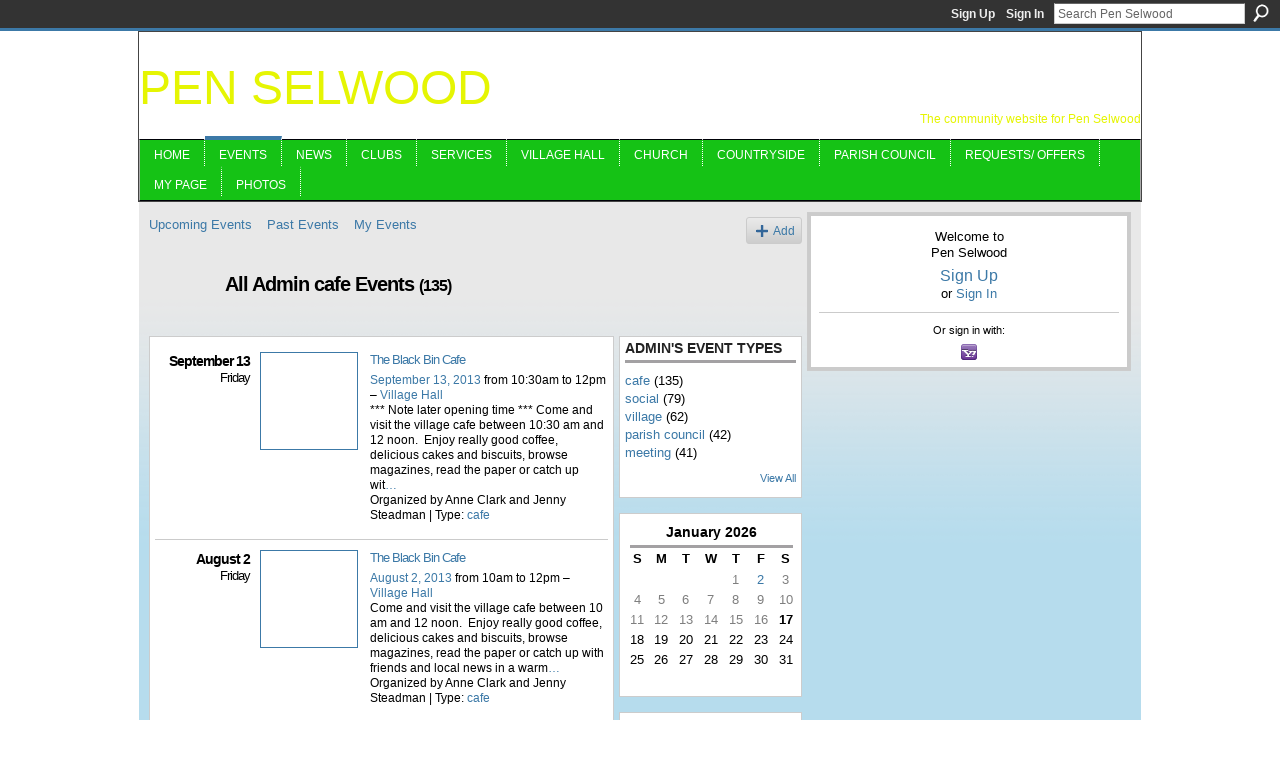

--- FILE ---
content_type: text/html; charset=UTF-8
request_url: https://penselwood.ning.com/events/event/listUserEventsByType?user=0l5ck57ahfymv&type=cafe
body_size: 45431
content:
<!DOCTYPE html>
<html lang="en" xmlns:og="http://ogp.me/ns#">
<head data-layout-view="default" class="xj_layout_head">
<script>
    window.dataLayer = window.dataLayer || [];
        </script>
<!-- Google Tag Manager -->
<script>(function(w,d,s,l,i){w[l]=w[l]||[];w[l].push({'gtm.start':
new Date().getTime(),event:'gtm.js'});var f=d.getElementsByTagName(s)[0],
j=d.createElement(s),dl=l!='dataLayer'?'&l='+l:'';j.async=true;j.src=
'https://www.googletagmanager.com/gtm.js?id='+i+dl;f.parentNode.insertBefore(j,f);
})(window,document,'script','dataLayer','GTM-T5W4WQ');</script>
<!-- End Google Tag Manager -->
        <meta http-equiv="Content-Type" content="text/html; charset=utf-8" />
    <title>Admin&#039;s Events - Pen Selwood</title>
    <link rel="icon" href="https://penselwood.ning.com/favicon.ico" type="image/x-icon" />
    <link rel="SHORTCUT ICON" href="https://penselwood.ning.com/favicon.ico" type="image/x-icon" />
    <meta name="description" content="All Admin cafe Events | A website for the residents of Pen Selwood to contribute to." />
    <meta name="keywords" content="Pen, Selwood, Somerset, penselwood" />
<meta name="title" content="Admin&#039;s Events" />
<meta property="og:type" content="website" />
<meta property="og:url" content="https://penselwood.ning.com/events/event/listUserEventsByType?user=0l5ck57ahfymv&amp;type=cafe" />
<meta property="og:title" content="Admin&#039;s Events" />
<meta property="og:image" content="https://storage.ning.com/topology/rest/1.0/file/get/2746179804?profile=UPSCALE_150x150">
<meta name="twitter:card" content="summary" />
<meta name="twitter:title" content="Admin&#039;s Events" />
<meta name="twitter:description" content="All Admin cafe Events | A website for the residents of Pen Selwood to contribute to." />
<meta name="twitter:image" content="https://storage.ning.com/topology/rest/1.0/file/get/2746179804?profile=UPSCALE_150x150" />
<link rel="image_src" href="https://storage.ning.com/topology/rest/1.0/file/get/2746179804?profile=UPSCALE_150x150" />
<script type="text/javascript">
    djConfig = { preventBackButtonFix: false, isDebug: false }
ning = {"CurrentApp":{"premium":true,"iconUrl":"https:\/\/storage.ning.com\/topology\/rest\/1.0\/file\/get\/2746179804?profile=UPSCALE_150x150","url":"httpspenselwood.ning.com","domains":[],"online":true,"privateSource":true,"id":"penselwood","appId":6557379,"description":"A website for the residents of Pen Selwood to contribute to.","name":"Pen Selwood","owner":"2xpzu587vp56z","createdDate":"2012-09-07T11:17:54.790Z","runOwnAds":false,"category":{"Pen":null,"Selwood":null,"Somerset":null,"penselwood":null},"tags":["Pen","Selwood","Somerset","penselwood"]},"CurrentProfile":null,"maxFileUploadSize":5};
        (function(){
            if (!window.ning) { return; }

            var age, gender, rand, obfuscated, combined;

            obfuscated = document.cookie.match(/xgdi=([^;]+)/);
            if (obfuscated) {
                var offset = 100000;
                obfuscated = parseInt(obfuscated[1]);
                rand = obfuscated / offset;
                combined = (obfuscated % offset) ^ rand;
                age = combined % 1000;
                gender = (combined / 1000) & 3;
                gender = (gender == 1 ? 'm' : gender == 2 ? 'f' : 0);
                ning.viewer = {"age":age,"gender":gender};
            }
        })();

        if (window.location.hash.indexOf('#!/') == 0) {
        window.location.replace(window.location.hash.substr(2));
    }
    window.xg = window.xg || {};
xg.captcha = {
    'shouldShow': false,
    'siteKey': '6Ldf3AoUAAAAALPgNx2gcXc8a_5XEcnNseR6WmsT'
};
xg.addOnRequire = function(f) { xg.addOnRequire.functions.push(f); };
xg.addOnRequire.functions = [];
xg.addOnFacebookLoad = function (f) { xg.addOnFacebookLoad.functions.push(f); };
xg.addOnFacebookLoad.functions = [];
xg._loader = {
    p: 0,
    loading: function(set) {  this.p++; },
    onLoad: function(set) {
                this.p--;
        if (this.p == 0 && typeof(xg._loader.onDone) == 'function') {
            xg._loader.onDone();
        }
    }
};
xg._loader.loading('xnloader');
if (window.bzplcm) {
    window.bzplcm._profileCount = 0;
    window.bzplcm._profileSend = function() { if (window.bzplcm._profileCount++ == 1) window.bzplcm.send(); };
}
xg._loader.onDone = function() {
            if(window.bzplcm)window.bzplcm.start('ni');
        xg.shared.util.parseWidgets();    var addOnRequireFunctions = xg.addOnRequire.functions;
    xg.addOnRequire = function(f) { f(); };
    try {
        if (addOnRequireFunctions) { dojo.lang.forEach(addOnRequireFunctions, function(onRequire) { onRequire.apply(); }); }
    } catch (e) {
        if(window.bzplcm)window.bzplcm.ts('nx').send();
        throw e;
    }
    if(window.bzplcm) { window.bzplcm.stop('ni'); window.bzplcm._profileSend(); }
};
window.xn = { track: { event: function() {}, pageView: function() {}, registerCompletedFlow: function() {}, registerError: function() {}, timer: function() { return { lapTime: function() {} }; } } };</script>

<style type="text/css" media="screen,projection">
@import url("https://static.ning.com/socialnetworkmain/widgets/index/css/common-982.min.css?xn_version=3128532263");
@import url("https://static.ning.com/socialnetworkmain/widgets/index/css/wide-sidebar.min.css?xn_version=1460991910");
@import url("https://static.ning.com/socialnetworkmain/widgets/events/css/component.min.css?xn_version=2271088567");

</style>

<style type="text/css" media="screen,projection">
@import url("/generated-69468fc8e8fcd7-41096961-css?xn_version=202512201152");

</style>

<style type="text/css" media="screen,projection">
@import url("/generated-69468fc83d9db7-60805154-css?xn_version=202512201152");

</style>

<!--[if IE 6]>
    <link rel="stylesheet" type="text/css" href="https://static.ning.com/socialnetworkmain/widgets/index/css/common-ie6.min.css?xn_version=463104712" />
<![endif]-->
<!--[if IE 7]>
<link rel="stylesheet" type="text/css" href="https://static.ning.com/socialnetworkmain/widgets/index/css/common-ie7.css?xn_version=2712659298" />
<![endif]-->
<link rel="EditURI" type="application/rsd+xml" title="RSD" href="https://penselwood.ning.com/profiles/blog/rsd" />
</head>
<body>
<!-- Google Tag Manager (noscript) -->
<noscript><iframe src="https://www.googletagmanager.com/ns.html?id=GTM-T5W4WQ"
height="0" width="0" style="display:none;visibility:hidden"></iframe></noscript>
<!-- End Google Tag Manager (noscript) -->
    <div class="xj_before_content">        <div id="xn_bar">
            <div id="xn_bar_menu">
                <div id="xn_bar_menu_branding" >
                                    </div>

                <div id="xn_bar_menu_more">
                    <form id="xn_bar_menu_search" method="GET" action="https://penselwood.ning.com/main/search/search">
                        <fieldset>
                            <input type="text" name="q" id="xn_bar_menu_search_query" value="Search Pen Selwood" _hint="Search Pen Selwood" accesskey="4" class="text xj_search_hint" />
                            <a id="xn_bar_menu_search_submit" href="#" onclick="document.getElementById('xn_bar_menu_search').submit();return false">Search</a>
                        </fieldset>
                    </form>
                </div>

                            <ul id="xn_bar_menu_tabs">
                                            <li><a href="https://penselwood.ning.com/main/authorization/signUp?target=https%3A%2F%2Fpenselwood.ning.com%2Fevents%2Fevent%2FlistUserEventsByType%3Fuser%3D0l5ck57ahfymv%26type%3Dcafe">Sign Up</a></li>
                                                <li><a href="https://penselwood.ning.com/main/authorization/signIn?target=https%3A%2F%2Fpenselwood.ning.com%2Fevents%2Fevent%2FlistUserEventsByType%3Fuser%3D0l5ck57ahfymv%26type%3Dcafe">Sign In</a></li>
                                    </ul>
                        </div>
        </div>
        </div>
    <div class="xg_theme" data-layout-pack="romeo">
        <div id="xg_themebody">
            <div id="xg_ad_above_header" class="xg_ad xj_ad_above_header dy-displaynone">
                
            </div>
            <div id="xg_head">
                <div id="xg_masthead">
                    <h1 id="xg_sitename" class="xj_site_name"><a id="application_name_header_link" href="/">Pen Selwood</a></h1>
                    <p id="xg_sitedesc" class="xj_site_desc">The community website for Pen Selwood</p>
                </div>
                <div id="xg_navigation" class="xj_navigation"><ul>
    <li id="xg_tab_xn47" class="xg_subtab"><a href="/"><span>Home</span></a></li><li id="xg_tab_events" class="xg_subtab this"><a href="/events"><span>Events</span></a></li><li id="xg_tab_blogs" class="xg_subtab"><a href="/profiles/blog/list"><span>News</span></a></li><li dojoType="SubTabHover" id="xg_tab_groups" class="xg_subtab"><a href="/page/clubs"><span>Clubs</span></a><div class="xg_subtab" style="display:none;position:absolute;"><ul class="xg_subtab" style="display:block;" ><li style="list-style:none !important;display:block;text-align:left;"><a href="/page/art-1" style="float:none;"><span>Art</span></a></li><li style="list-style:none !important;display:block;text-align:left;"><a href="/page/bell-ringing" style="float:none;"><span>Bell ringing</span></a></li><li style="list-style:none !important;display:block;text-align:left;"><a href="/page/book-reading-group" style="float:none;"><span>Book reading group</span></a></li><li style="list-style:none !important;display:block;text-align:left;"><a href="/page/pca" style="float:none;"><span>Community Association</span></a></li><li style="list-style:none !important;display:block;text-align:left;"><a href="/page/conservative-club" style="float:none;"><span>Conservative Club</span></a></li><li style="list-style:none !important;display:block;text-align:left;"><a href="/page/craft-laugh" style="float:none;"><span>Craft &amp; Laugh</span></a></li><li style="list-style:none !important;display:block;text-align:left;"><a href="/page/cricket-club" style="float:none;"><span>Cricket Club</span></a></li><li style="list-style:none !important;display:block;text-align:left;"><a href="/page/fete" style="float:none;"><span>Fete</span></a></li><li style="list-style:none !important;display:block;text-align:left;"><a href="/page/show" style="float:none;"><span>Flower &amp; Produce Show</span></a></li><li style="list-style:none !important;display:block;text-align:left;"><a href="/page/gardening-club-1" style="float:none;"><span>Gardening club</span></a></li><li style="list-style:none !important;display:block;text-align:left;"><a href="/group/history-society" style="float:none;"><span>History</span></a></li><li style="list-style:none !important;display:block;text-align:left;"><a href="/page/nordic-walking" style="float:none;"><span>Nordic Walking</span></a></li><li style="list-style:none !important;display:block;text-align:left;"><a href="/page/play-reading-group-1" style="float:none;"><span>Play Reading group</span></a></li></ul></div></li><li dojoType="SubTabHover" id="xg_tab_xn2" class="xg_subtab"><a href="/"><span>Services</span></a><div class="xg_subtab" style="display:none;position:absolute;"><ul class="xg_subtab" style="display:block;" ><li style="list-style:none !important;display:block;text-align:left;"><a href="/page/broadband" style="float:none;"><span>Broadband</span></a></li><li style="list-style:none !important;display:block;text-align:left;"><a href="/page/community-field" style="float:none;"><span>Community field</span></a></li><li style="list-style:none !important;display:block;text-align:left;"><a href="/page/food" style="float:none;"><span>Food</span></a></li><li style="list-style:none !important;display:block;text-align:left;"><a href="/page/medical" style="float:none;"><span>Medical</span></a></li><li style="list-style:none !important;display:block;text-align:left;"><a href="/page/neighbourhood-watch" style="float:none;"><span>Neighbourhood Watch</span></a></li><li style="list-style:none !important;display:block;text-align:left;"><a href="/page/oil-buying-group" style="float:none;"><span>Oil buying group</span></a></li><li style="list-style:none !important;display:block;text-align:left;"><a href="/page/services" style="float:none;"><span>Other Services</span></a></li><li style="list-style:none !important;display:block;text-align:left;"><a href="/page/pen-paper" style="float:none;"><span>Pen Paper back issues</span></a></li></ul></div></li><li id="xg_tab_xn27" class="xg_subtab"><a href="/page/village-hall"><span>Village Hall</span></a></li><li id="xg_tab_xn9" class="xg_subtab"><a href="/page/church-1"><span>Church</span></a></li><li dojoType="SubTabHover" id="xg_tab_xn41" class="xg_subtab"><a href="/"><span>Countryside</span></a><div class="xg_subtab" style="display:none;position:absolute;"><ul class="xg_subtab" style="display:block;" ><li style="list-style:none !important;display:block;text-align:left;"><a href="/page/footpaths" style="float:none;"><span>Footpaths</span></a></li><li style="list-style:none !important;display:block;text-align:left;"><a href="/page/moldrams-ground" style="float:none;"><span>Moldrams Ground</span></a></li><li style="list-style:none !important;display:block;text-align:left;"><a href="/page/walks" style="float:none;"><span>Walks</span></a></li></ul></div></li><li dojoType="SubTabHover" id="xg_tab_xn1" class="xg_subtab"><a href="/page/parish-council"><span>Parish Council</span></a><div class="xg_subtab" style="display:none;position:absolute;"><ul class="xg_subtab" style="display:block;" ><li style="list-style:none !important;display:block;text-align:left;"><a href="/page/councillors-1" style="float:none;"><span>Councillors</span></a></li><li style="list-style:none !important;display:block;text-align:left;"><a href="/page/agenda" style="float:none;"><span>Agenda</span></a></li><li style="list-style:none !important;display:block;text-align:left;"><a href="/page/minutes" style="float:none;"><span>Minutes</span></a></li><li style="list-style:none !important;display:block;text-align:left;"><a href="/page/planning-applications-1" style="float:none;"><span>Planning</span></a></li><li style="list-style:none !important;display:block;text-align:left;"><a href="/page/community-plan" style="float:none;"><span>Community Plan</span></a></li><li style="list-style:none !important;display:block;text-align:left;"><a href="/page/housing-questionnaire" style="float:none;"><span>Housing Questionnaire</span></a></li><li style="list-style:none !important;display:block;text-align:left;"><a href="/page/financial-information" style="float:none;"><span>Financial Information</span></a></li><li style="list-style:none !important;display:block;text-align:left;"><a href="http://www.rsnonline.org.uk/news" target="_blank" style="float:none;"><span>Rural Services Network</span></a></li><li style="list-style:none !important;display:block;text-align:left;"><a href="https://www.somerset.gov.uk" target="_blank" style="float:none;"><span>Somerset Council</span></a></li></ul></div></li><li id="xg_tab_forum" class="xg_subtab"><a href="/forum"><span>Requests/ Offers</span></a></li><li id="xg_tab_profile" class="xg_subtab"><a href="/profiles"><span>My Page</span></a></li><li id="xg_tab_photo" class="xg_subtab"><a href="/photo"><span>Photos</span></a></li></ul>
</div>
            </div>
            <div id="xg_ad_below_header" class="xg_ad xj_ad_below_header dy-displaynone">
						
					</div>
            <div id="xg" class="xg_widget_events xg_widget_events_event xg_widget_events_event_listUserEventsByType">
                	
                <div id="xg_body">
                    <div class="xj_notifications"></div>
                    <div class="xg_column xg_span-14" id="column1">
                        <div id="xg_canvas" class="xj_canvas">
                            <ul class="navigation easyclear">
	<li><a href="https://penselwood.ning.com/events/event/listUpcoming">Upcoming Events</a></li>
	<li><a href="https://penselwood.ning.com/events/event/listArchive">Past Events</a></li>
	<li><a href="https://penselwood.ning.com/events/event/listUserEvents?">My Events</a></li>
			<li class="right xg_lightborder navbutton"><a href="https://penselwood.ning.com/events/event/new?cancelTarget=https%3A%2F%2Fpenselwood.ning.com%2Fevents%2Fevent%2FlistUserEventsByType%3Fuser%3D0l5ck57ahfymv%26type%3Dcafe" class="xg_sprite xg_sprite-add">Add</a></li>
	</ul>
<div class="xg_headline xg_headline-img">
    <div class="ib"><span class="xg_avatar"><a class="fn url" href="http://penselwood.ning.com/profile/Admin"  title="Admin"><span class="table_img dy-avatar dy-avatar-64 "><img  class="photo photo" src="https://storage.ning.com/topology/rest/1.0/file/get/2216155785?profile=RESIZE_64x64&amp;width=64&amp;height=64&amp;crop=1%3A1" alt="" /></span></a></span></div>
<div class="tb"><h1>All Admin cafe Events <span class="count">(135)</span></h1>
    </div>
</div>
<div class="xg_column xg_span-12">
            <div class="xg_module">
	<div class="xg_module_body body_events_main">
<div class="wrap xg_lightborder"><h3 class="date">September 13<span>Friday</span></h3><ul class="clist"><li>
  <div class="ib>">
    <a href="https://penselwood.ning.com/events/the-black-bin-cafe-10">
        			<span class="image" style="background-image:url('https://storage.ning.com/topology/rest/1.0/file/get/2235834077?profile=RESIZE_180x180&size=96&crop=1%3A1');"><!-- --></span>
            </a>
  </div>
    <div class="tb">        <h3><a href="https://penselwood.ning.com/events/the-black-bin-cafe-10">The Black Bin Cafe</a></h3>
        <p>
        <span class="item_date"><a href="https://penselwood.ning.com/events/event/listByDate?date=2013-09-13">September 13, 2013</a> from 10:30am to 12pm – <a href="https://penselwood.ning.com/events/event/listByLocation?location=Village+Hall">Village Hall</a>			</span>
			                <span class="item_info">*** Note later opening time ***
Come and visit the village cafe between 10:30 am and 12 noon.  Enjoy really good coffee, delicious cakes and biscuits, browse magazines, read the paper or catch up wit<a href="https://penselwood.ning.com/events/the-black-bin-cafe-10">…</a></span>                <span class="item_contributor">Organized by Anne Clark and Jenny Steadman | Type: <a href="https://penselwood.ning.com/events/event/listByType?type=cafe">cafe</a></span>
                            </p>
    </div></li>
</ul></div><div class="wrap xg_lightborder"><h3 class="date">August 2<span>Friday</span></h3><ul class="clist"><li>
  <div class="ib>">
    <a href="https://penselwood.ning.com/events/the-black-bin-cafe-7">
        			<span class="image" style="background-image:url('https://storage.ning.com/topology/rest/1.0/file/get/2235834077?profile=RESIZE_180x180&size=96&crop=1%3A1');"><!-- --></span>
            </a>
  </div>
    <div class="tb">        <h3><a href="https://penselwood.ning.com/events/the-black-bin-cafe-7">The Black Bin Cafe</a></h3>
        <p>
        <span class="item_date"><a href="https://penselwood.ning.com/events/event/listByDate?date=2013-08-02">August 2, 2013</a> from 10am to 12pm – <a href="https://penselwood.ning.com/events/event/listByLocation?location=Village+Hall">Village Hall</a>			</span>
			                <span class="item_info">Come and visit the village cafe between 10 am and 12 noon.  Enjoy really good coffee, delicious cakes and biscuits, browse magazines, read the paper or catch up with friends and local news in a warm<a href="https://penselwood.ning.com/events/the-black-bin-cafe-7">…</a></span>                <span class="item_contributor">Organized by Anne Clark and Jenny Steadman | Type: <a href="https://penselwood.ning.com/events/event/listByType?type=cafe">cafe</a></span>
                            </p>
    </div></li>
</ul></div><div class="wrap xg_lightborder"><h3 class="date">July 19<span>Friday</span></h3><ul class="clist"><li>
  <div class="ib>">
    <a href="https://penselwood.ning.com/events/the-black-bin-cafe-6">
        			<span class="image" style="background-image:url('https://storage.ning.com/topology/rest/1.0/file/get/2235834077?profile=RESIZE_180x180&size=96&crop=1%3A1');"><!-- --></span>
            </a>
  </div>
    <div class="tb">        <h3><a href="https://penselwood.ning.com/events/the-black-bin-cafe-6">The Black Bin Cafe</a></h3>
        <p>
        <span class="item_date"><a href="https://penselwood.ning.com/events/event/listByDate?date=2013-07-19">July 19, 2013</a> from 10am to 12pm – <a href="https://penselwood.ning.com/events/event/listByLocation?location=Village+Hall">Village Hall</a>			</span>
			                <span class="item_info">Come and visit the village cafe between 10 am and 12 noon.  Enjoy really good coffee, delicious cakes and biscuits, browse magazines, read the paper or catch up with friends and local news in a warm<a href="https://penselwood.ning.com/events/the-black-bin-cafe-6">…</a></span>                <span class="item_contributor">Organized by Anne Clark and Jenny Steadman | Type: <a href="https://penselwood.ning.com/events/event/listByType?type=cafe">cafe</a></span>
                            </p>
    </div></li>
</ul></div><div class="wrap xg_lightborder"><h3 class="date">July 5<span>Friday</span></h3><ul class="clist"><li>
  <div class="ib>">
    <a href="https://penselwood.ning.com/events/the-black-bin-cafe-5">
        			<span class="image" style="background-image:url('https://storage.ning.com/topology/rest/1.0/file/get/2235834077?profile=RESIZE_180x180&size=96&crop=1%3A1');"><!-- --></span>
            </a>
  </div>
    <div class="tb">        <h3><a href="https://penselwood.ning.com/events/the-black-bin-cafe-5">The Black Bin Cafe</a></h3>
        <p>
        <span class="item_date"><a href="https://penselwood.ning.com/events/event/listByDate?date=2013-07-05">July 5, 2013</a> from 10am to 12pm – <a href="https://penselwood.ning.com/events/event/listByLocation?location=Village+Hall">Village Hall</a>			</span>
			                <span class="item_info">Come and visit the village cafe between 10 am and 12 noon.  Enjoy really good coffee, delicious cakes and biscuits, browse magazines, read the paper or catch up with friends and local news in a warm<a href="https://penselwood.ning.com/events/the-black-bin-cafe-5">…</a></span>                <span class="item_contributor">Organized by Anne Clark and Jenny Steadman | Type: <a href="https://penselwood.ning.com/events/event/listByType?type=cafe">cafe</a></span>
                            </p>
    </div></li>
</ul></div><div class="wrap xg_lightborder"><h3 class="date">June 21<span>Friday</span></h3><ul class="clist"><li>
  <div class="ib>">
    <a href="https://penselwood.ning.com/events/the-black-bin-cafe-4">
        			<span class="image" style="background-image:url('https://storage.ning.com/topology/rest/1.0/file/get/2235834077?profile=RESIZE_180x180&size=96&crop=1%3A1');"><!-- --></span>
            </a>
  </div>
    <div class="tb">        <h3><a href="https://penselwood.ning.com/events/the-black-bin-cafe-4">The Black Bin Cafe</a></h3>
        <p>
        <span class="item_date"><a href="https://penselwood.ning.com/events/event/listByDate?date=2013-06-21">June 21, 2013</a> from 10am to 12pm – <a href="https://penselwood.ning.com/events/event/listByLocation?location=Village+Hall">Village Hall</a>			</span>
			                <span class="item_info">Come and visit the village cafe between 10 am and 12 noon.  Enjoy really good coffee, delicious cakes and biscuits, browse magazines, read the paper or catch up with friends and local news in a warm<a href="https://penselwood.ning.com/events/the-black-bin-cafe-4">…</a></span>                <span class="item_contributor">Organized by Anne Clark and Jenny Steadman | Type: <a href="https://penselwood.ning.com/events/event/listByType?type=cafe">cafe</a></span>
                            </p>
    </div></li>
</ul></div><div class="wrap xg_lightborder"><h3 class="date">June 7<span>Friday</span></h3><ul class="clist"><li>
  <div class="ib>">
    <a href="https://penselwood.ning.com/events/the-black-bin-cafe-3">
        			<span class="image" style="background-image:url('https://storage.ning.com/topology/rest/1.0/file/get/2235834077?profile=RESIZE_180x180&size=96&crop=1%3A1');"><!-- --></span>
            </a>
  </div>
    <div class="tb">        <h3><a href="https://penselwood.ning.com/events/the-black-bin-cafe-3">The Black Bin Cafe</a></h3>
        <p>
        <span class="item_date"><a href="https://penselwood.ning.com/events/event/listByDate?date=2013-06-07">June 7, 2013</a> from 10am to 12pm – <a href="https://penselwood.ning.com/events/event/listByLocation?location=Village+Hall">Village Hall</a>			</span>
			                <span class="item_info">Come and visit the village cafe between 10 am and 12 noon.  Enjoy really good coffee, delicious cakes and biscuits, browse magazines, read the paper or catch up with friends and local news in a warm<a href="https://penselwood.ning.com/events/the-black-bin-cafe-3">…</a></span>                <span class="item_contributor">Organized by Anne Clark and Jenny Steadman | Type: <a href="https://penselwood.ning.com/events/event/listByType?type=cafe">cafe</a></span>
                            </p>
    </div></li>
</ul></div><div class="wrap xg_lightborder"><h3 class="date">May 24<span>Friday</span></h3><ul class="clist"><li>
  <div class="ib>">
    <a href="https://penselwood.ning.com/events/the-black-bin-cafe-2">
        			<span class="image" style="background-image:url('https://storage.ning.com/topology/rest/1.0/file/get/2235834077?profile=RESIZE_180x180&size=96&crop=1%3A1');"><!-- --></span>
            </a>
  </div>
    <div class="tb">        <h3><a href="https://penselwood.ning.com/events/the-black-bin-cafe-2">The Black Bin Cafe</a></h3>
        <p>
        <span class="item_date"><a href="https://penselwood.ning.com/events/event/listByDate?date=2013-05-24">May 24, 2013</a> from 10am to 12pm – <a href="https://penselwood.ning.com/events/event/listByLocation?location=Village+Hall">Village Hall</a>			</span>
			                <span class="item_info">Come and visit the village cafe between 10 am and 12 noon.  Enjoy really good coffee, delicious cakes and biscuits, browse magazines, read the paper or catch up with friends and local news in a warm<a href="https://penselwood.ning.com/events/the-black-bin-cafe-2">…</a></span>                <span class="item_contributor">Organized by Anne Clark and Jenny Steadman | Type: <a href="https://penselwood.ning.com/events/event/listByType?type=cafe">cafe</a></span>
                            </p>
    </div></li>
</ul></div><div class="wrap xg_lightborder"><h3 class="date">May 10<span>Friday</span></h3><ul class="clist"><li>
  <div class="ib>">
    <a href="https://penselwood.ning.com/events/the-black-bin-cafe-1">
        			<span class="image" style="background-image:url('https://storage.ning.com/topology/rest/1.0/file/get/2235834077?profile=RESIZE_180x180&size=96&crop=1%3A1');"><!-- --></span>
            </a>
  </div>
    <div class="tb">        <h3><a href="https://penselwood.ning.com/events/the-black-bin-cafe-1">The Black Bin Cafe</a></h3>
        <p>
        <span class="item_date"><a href="https://penselwood.ning.com/events/event/listByDate?date=2013-05-10">May 10, 2013</a> from 10am to 12pm – <a href="https://penselwood.ning.com/events/event/listByLocation?location=Village+Hall">Village Hall</a>			</span>
			                <span class="item_info">Come and visit you new village cafe between 10 am and 12 noon.  Enjoy really good coffee, delicious cakes and biscuits, browse magazines, read the paper or catch up with friends and local news in a w<a href="https://penselwood.ning.com/events/the-black-bin-cafe-1">…</a></span>                <span class="item_contributor">Organized by Anne Clark and Jenny Steadman | Type: <a href="https://penselwood.ning.com/events/event/listByType?type=cafe">cafe</a></span>
                            </p>
    </div></li>
</ul></div><div class="wrap xg_lightborder"><h3 class="date">April 26<span>Friday</span></h3><ul class="clist"><li>
  <div class="ib>">
    <a href="https://penselwood.ning.com/events/the-black-bin-cafe">
        			<span class="image" style="background-image:url('https://storage.ning.com/topology/rest/1.0/file/get/2235834077?profile=RESIZE_180x180&size=96&crop=1%3A1');"><!-- --></span>
            </a>
  </div>
    <div class="tb">        <h3><a href="https://penselwood.ning.com/events/the-black-bin-cafe">The Black Bin Cafe</a></h3>
        <p>
        <span class="item_date"><a href="https://penselwood.ning.com/events/event/listByDate?date=2013-04-26">April 26, 2013</a> from 10am to 12pm – <a href="https://penselwood.ning.com/events/event/listByLocation?location=village+Hall">village Hall</a>			</span>
			                <span class="item_info">Come and visit you new village cafe between 10 am and 12 noon.  Enjoy really good coffee, delicious cakes and biscuits, browse magazines, read the paper or catch up with friends and local news in a w<a href="https://penselwood.ning.com/events/the-black-bin-cafe">…</a></span>                <span class="item_contributor">Organized by Anne Clark and Jenny Steadman | Type: <a href="https://penselwood.ning.com/events/event/listByType?type=cafe">cafe</a></span>
                            </p>
    </div></li>
</ul></div><div class="wrap xg_lightborder"><h3 class="date">April 12<span>Friday</span></h3><ul class="clist"><li>
  <div class="ib>">
    <a href="https://penselwood.ning.com/events/opening-of-the-black-bin-cafe">
        			<span class="image" style="background-image:url('https://storage.ning.com/topology/rest/1.0/file/get/2237011237?profile=original&xn_version=202512201152&size=96&crop=1%3A1&xj_event_default=1');"><!-- --></span>
            </a>
  </div>
    <div class="tb">        <h3><a href="https://penselwood.ning.com/events/opening-of-the-black-bin-cafe">Opening of the Black Bin Cafe</a></h3>
        <p>
        <span class="item_date"><a href="https://penselwood.ning.com/events/event/listByDate?date=2013-04-12">April 12, 2013</a> from 10am to 12pm – <a href="https://penselwood.ning.com/events/event/listByLocation?location=Village+Hall">Village Hall</a>			</span>
			                <span class="item_info">Come and visit you new village cafe between 10 am and 12 noon.  Enjoy really good coffee, delicious cakes and biscuits, browse magazines, read the paper or catch up with friends and local news in a w<a href="https://penselwood.ning.com/events/opening-of-the-black-bin-cafe">…</a></span>                <span class="item_contributor">Organized by Anne Clark and Jenny Steadman | Type: <a href="https://penselwood.ning.com/events/event/listByType?type=cafe">cafe</a></span>
                            </p>
    </div></li>
</ul></div><ul class="pagination smallpagination">
	<li class="left"><a href="https://penselwood.ning.com/events/event/listUserEventsByType?user=0l5ck57ahfymv&type=cafe&page_q=AAAAhwAAAAA=&page=-2">&lt; Previous</a></li>
</ul>
    </div>
    </div>
</div>
<div class="xg_column xg_span-4 xg_last">
    <div class="xg_module eventmodule">
    <div class="xg_module_head">
        <h2>Admin&#039;s Event Types</h2>
    </div>
    <div class="xg_module_body">
        <ul class="nobullets">
            <li><a href="https://penselwood.ning.com/events/event/listUserEventsByType?user=0l5ck57ahfymv&type=cafe">cafe</a> (135)</li><li><a href="https://penselwood.ning.com/events/event/listUserEventsByType?user=0l5ck57ahfymv&type=social">social</a> (79)</li><li><a href="https://penselwood.ning.com/events/event/listUserEventsByType?user=0l5ck57ahfymv&type=village">village</a> (62)</li><li><a href="https://penselwood.ning.com/events/event/listUserEventsByType?user=0l5ck57ahfymv&type=parish+council">parish council</a> (42)</li><li><a href="https://penselwood.ning.com/events/event/listUserEventsByType?user=0l5ck57ahfymv&type=meeting">meeting</a> (41)</li>        </ul>
                    <p class="right"><small><a href="https://penselwood.ning.com/events/event/listUserAllTypes?user=0l5ck57ahfymv">View All</a></small></p>
            </div>
</div><div class="calendarWrap">
  <div dojoType="Scroller"
      _buttonContainer="evt_cal_btn_container"
      _nextButton="evt_cal_next"
      _prevButton="evt_cal_last"
      _prevSeqId="2025-12"
      _nextSeqId="2026-03"
      _scrollBy="1"
      _threshold="2"
  	_url="https://penselwood.ning.com/events/event/getCalendar?show_user=0l5ck57ahfymv">
  <div class="xg_module nopad"> <div class="xg_module_body">		<div class="calendar">
			<div>
			  <span class="calendar_head xg_module_head">
			    <span class="month">January</span>&nbsp;<span class="year">2026</span>
			  </span>
				<table>
					<thead>
						<tr><th title="Sunday">S</th><th title="Monday">M</th><th title="Tuesday">T</th><th title="Wednesday">W</th><th title="Thursday">T</th><th title="Friday">F</th><th title="Saturday">S</th></tr>
					</thead>
					<tbody>
<tr><td></td><td></td><td></td><td></td><td class="past xg_lightfont">1</td><td class="past xg_lightfont"><a href="https://penselwood.ning.com/events/event/listUserEventsByDate?user=0l5ck57ahfymv&date=2026-01-2">2</a></td><td class="past xg_lightfont">3</td></tr><tr><td class="past xg_lightfont">4</td><td class="past xg_lightfont">5</td><td class="past xg_lightfont">6</td><td class="past xg_lightfont">7</td><td class="past xg_lightfont">8</td><td class="past xg_lightfont">9</td><td class="past xg_lightfont">10</td></tr><tr><td class="past xg_lightfont">11</td><td class="past xg_lightfont">12</td><td class="past xg_lightfont">13</td><td class="past xg_lightfont">14</td><td class="past xg_lightfont">15</td><td class="past xg_lightfont">16</td><td class="present">17</td></tr><tr><td class="future">18</td><td class="future">19</td><td class="future">20</td><td class="future">21</td><td class="future">22</td><td class="future">23</td><td class="future">24</td></tr><tr><td class="future">25</td><td class="future">26</td><td class="future">27</td><td class="future">28</td><td class="future">29</td><td class="future">30</td><td class="future">31</td></tr><tr><td>&nbsp;</td><td>&nbsp;</td><td>&nbsp;</td><td>&nbsp;</td><td>&nbsp;</td><td>&nbsp;</td><td>&nbsp;</td></tr>					</tbody>
				</table>
			</div>
		</div>
</div></div><div class="xg_module nopad"> <div class="xg_module_body">		<div class="calendar">
			<div>
			  <span class="calendar_head xg_module_head">
			    <span class="month">February</span>&nbsp;<span class="year">2026</span>
			  </span>
				<table>
					<thead>
						<tr><th title="Sunday">S</th><th title="Monday">M</th><th title="Tuesday">T</th><th title="Wednesday">W</th><th title="Thursday">T</th><th title="Friday">F</th><th title="Saturday">S</th></tr>
					</thead>
					<tbody>
<tr><td class="future">1</td><td class="future">2</td><td class="future">3</td><td class="future">4</td><td class="future">5</td><td class="future"><a href="https://penselwood.ning.com/events/event/listUserEventsByDate?user=0l5ck57ahfymv&date=2026-02-6">6</a></td><td class="future">7</td></tr><tr><td class="future">8</td><td class="future">9</td><td class="future">10</td><td class="future">11</td><td class="future">12</td><td class="future">13</td><td class="future">14</td></tr><tr><td class="future">15</td><td class="future">16</td><td class="future">17</td><td class="future">18</td><td class="future">19</td><td class="future">20</td><td class="future">21</td></tr><tr><td class="future">22</td><td class="future">23</td><td class="future">24</td><td class="future">25</td><td class="future">26</td><td class="future">27</td><td class="future">28</td></tr><tr><td>&nbsp;</td><td>&nbsp;</td><td>&nbsp;</td><td>&nbsp;</td><td>&nbsp;</td><td>&nbsp;</td><td>&nbsp;</td></tr><tr><td>&nbsp;</td><td>&nbsp;</td><td>&nbsp;</td><td>&nbsp;</td><td>&nbsp;</td><td>&nbsp;</td><td>&nbsp;</td></tr>					</tbody>
				</table>
			</div>
		</div>
</div></div>  </div>
  <div id="evt_cal_btn_container" class="xg_module_foot" style="display:none">
      <p class="left"><a id="evt_cal_last" href="#" style="display:none">Last Month</a></p>
      <p class="right"><a id="evt_cal_next" href="#" style="display:none">Next Month</a></p>
  </div>
</div></div>

                        </div>
                    </div>                
                    <div class="xg_column xg_span-7 xg_last" id="column2">
                        <div class="xj_user_info">    <div class="xg_module" id="xg_module_account">
        <div class="xg_module_body xg_signup xg_lightborder">
            <p>Welcome to<br />Pen Selwood</p>
                        <p class="last-child"><big><strong><a href="https://penselwood.ning.com/main/authorization/signUp?target=https%3A%2F%2Fpenselwood.ning.com%2Fevents%2Fevent%2FlistUserEventsByType%3Fuser%3D0l5ck57ahfymv%26type%3Dcafe">Sign Up</a></strong></big><br/>or <a href="https://penselwood.ning.com/main/authorization/signIn?target=https%3A%2F%2Fpenselwood.ning.com%2Fevents%2Fevent%2FlistUserEventsByType%3Fuser%3D0l5ck57ahfymv%26type%3Dcafe" style="white-space:nowrap">Sign In</a></p>
                            <div class="xg_external_signup xg_lightborder xj_signup">
                    <p class="dy-small">Or sign in with:</p>
                    <ul class="providers">
            <li>
            <a
                onclick="xg.index.authorization.social.openAuthWindow(
                    'https://auth.ning.com/socialAuth/yahooopenidconnect?edfm=waFGx%2FDxkQX3OR4863LFecb6la6YOTfPrj8UzB08W2UCdOvb4EqizgwbjM1eS3NzeUcufLa7lBVv4mDa9mbFASn31%2B5nnnTPYlCxmh4r3z2aSPZKngX2yvmfjKWNvHclcj8PBbDrdoUU5Xt4dCJ7ZNsmpI9LV4w00BTtofII7p3VjwjpbBLBGGub4SS5ZdJj7LT6PBiQaQFvUUOVrBrCGxAcGaCeHPW7NO7Fxr72Y7R2V6vSdHgmFTrsVnGVF10DPHRIKqEvgAT%2BR4JR1pDAyxNY%2FavaQ8GJMgBVFh0lBI1VYxooFLW2NOD7N9mqt%2BytO6xBp632OVrlGu196PG7q17AnHSGDrAwQOdSPhbCKay7jAf7rvaDI3xJjAbShrMvi78roP%2FBRzDfNaywA7NKEA%3D%3D'
                ); return false;">
                <span class="mini-service mini-service-yahoo" title="Yahoo!"></span>
            </a>
        </li>
    </ul>
                </div>
                    </div>
    </div>
</div>
                        <div class="xj_sidebar_content"></div>
                    </div>
                </div>
            </div>
            <div id="xg_foot">
                <div id="xg_footcontent">
                    <div class="xj_foot_content"><p class="left">
    © 2026             &nbsp; Created by <a href="/profile/2xpzu587vp56z">geoff parcell</a>.            &nbsp;
    Powered by<a class="poweredBy-logo" href="https://www.ning.com/" title="" alt="" rel="dofollow">
    <img class="poweredbylogo" width="87" height="15" src="https://static.ning.com/socialnetworkmain/widgets/index/gfx/Ning_MM_footer_blk@2x.png?xn_version=3605040243"
         title="Ning Website Builder" alt="Website builder | Create website | Ning.com">
</a>    </p>
    <p class="right xg_lightfont">
                    <a href="https://penselwood.ning.com/main/embeddable/list">Badges</a> &nbsp;|&nbsp;
                        <a href="https://penselwood.ning.com/main/authorization/signUp?target=https%3A%2F%2Fpenselwood.ning.com%2Fmain%2Findex%2Freport" dojoType="PromptToJoinLink" _joinPromptText="Please sign up or sign in to complete this step." _hasSignUp="true" _signInUrl="https://penselwood.ning.com/main/authorization/signIn?target=https%3A%2F%2Fpenselwood.ning.com%2Fmain%2Findex%2Freport">Report an Issue</a> &nbsp;|&nbsp;
                        <a href="https://penselwood.ning.com/main/authorization/termsOfService?previousUrl=https%3A%2F%2Fpenselwood.ning.com%2Fevents%2Fevent%2FlistUserEventsByType%3Fuser%3D0l5ck57ahfymv%26type%3Dcafe">Terms of Service</a>
            </p>
</div>
                </div>
            </div>
			<div id="xg_ad_below_footer" class="xg_ad xj_ad_below_footer dy-displaynone">
				
			</div>
        </div>
    </div>
    <div class="xj_after_content"><div id="xj_baz17246" class="xg_theme"></div>
<div id="xg_overlay" style="display:none;">
<!--[if lte IE 6.5]><iframe></iframe><![endif]-->
</div>
<!--googleoff: all--><noscript>
	<style type="text/css" media="screen">
        #xg { position:relative;top:120px; }
        #xn_bar { top:120px; }
	</style>
	<div class="errordesc noscript">
		<div>
            <h3><strong>Hello, you need to enable JavaScript to use Pen Selwood.</strong></h3>
            <p>Please check your browser settings or contact your system administrator.</p>
			<img src="/xn_resources/widgets/index/gfx/jstrk_off.gif" alt="" height="1" width="1" />
		</div>
	</div>
</noscript><!--googleon: all-->
<script type="text/javascript" src="https://static.ning.com/socialnetworkmain/widgets/lib/core.min.js?xn_version=1651386455"></script>        <script>
            var sources = ["https:\/\/static.ning.com\/socialnetworkmain\/widgets\/lib\/js\/jquery\/jquery.ui.widget.js?xn_version=202512201152","https:\/\/static.ning.com\/socialnetworkmain\/widgets\/lib\/js\/jquery\/jquery.iframe-transport.js?xn_version=202512201152","https:\/\/static.ning.com\/socialnetworkmain\/widgets\/lib\/js\/jquery\/jquery.fileupload.js?xn_version=202512201152","https:\/\/storage.ning.com\/topology\/rest\/1.0\/file\/get\/12882196671?profile=original&r=1724773489","https:\/\/storage.ning.com\/topology\/rest\/1.0\/file\/get\/11108903300?profile=original&r=1684135361"];
            var numSources = sources.length;
                        var heads = document.getElementsByTagName('head');
            var node = heads.length > 0 ? heads[0] : document.body;
            var onloadFunctionsObj = {};

            var createScriptTagFunc = function(source) {
                var script = document.createElement('script');
                
                script.type = 'text/javascript';
                                var currentOnLoad = function() {xg._loader.onLoad(source);};
                if (script.readyState) { //for IE (including IE9)
                    script.onreadystatechange = function() {
                        if (script.readyState == 'complete' || script.readyState == 'loaded') {
                            script.onreadystatechange = null;
                            currentOnLoad();
                        }
                    }
                } else {
                   script.onerror = script.onload = currentOnLoad;
                }

                script.src = source;
                node.appendChild(script);
            };

            for (var i = 0; i < numSources; i++) {
                                xg._loader.loading(sources[i]);
                createScriptTagFunc(sources[i]);
            }
        </script>
    <script type="text/javascript">
if (!ning._) {ning._ = {}}
ning._.compat = { encryptedToken: "<empty>" }
ning._.CurrentServerTime = "2026-01-17T17:24:37+00:00";
ning._.probableScreenName = "";
ning._.domains = {
    base: 'ning.com',
    ports: { http: '80', ssl: '443' }
};
ning.loader.version = '202512201152'; // DEP-251220_1:477f7ee 33
djConfig.parseWidgets = false;
</script>
    <script type="text/javascript">
        xg.token = '';
xg.canTweet = false;
xg.cdnHost = 'static.ning.com';
xg.version = '202512201152';
xg.useMultiCdn = true;
xg.staticRoot = 'socialnetworkmain';
xg.xnTrackHost = null;
    xg.cdnDefaultPolicyHost = 'static';
    xg.cdnPolicy = [];
xg.global = xg.global || {};
xg.global.currentMozzle = 'events';
xg.global.userCanInvite = false;
xg.global.requestBase = '';
xg.global.locale = 'en_GB';
xg.num_thousand_sep = ",";
xg.num_decimal_sep = ".";
(function() {
    dojo.addOnLoad(function() {
        if(window.bzplcm) { window.bzplcm.ts('hr'); window.bzplcm._profileSend(); }
            });
            xg._loader.onLoad('xnloader');
    })();    </script>
<script type="text/javascript">

  var _gaq = _gaq || [];
  _gaq.push(['_setAccount', 'UA-43255646-1']);
  _gaq.push(['_trackPageview']);

  (function() {
    var ga = document.createElement('script'); ga.type = 'text/javascript'; ga.async = true;
    ga.src = ('https:' == document.location.protocol ? 'https://ssl' : 'http://www') + '.google-analytics.com/ga.js';
    var s = document.getElementsByTagName('script')[0]; s.parentNode.insertBefore(ga, s);
  })();

</script><script>
    document.addEventListener("DOMContentLoaded", function () {
        if (!dataLayer) {
            return;
        }
        var handler = function (event) {
            var element = event.currentTarget;
            if (element.hasAttribute('data-track-disable')) {
                return;
            }
            var options = JSON.parse(element.getAttribute('data-track'));
            dataLayer.push({
                'event'         : 'trackEvent',
                'eventType'     : 'googleAnalyticsNetwork',
                'eventCategory' : options && options.category || '',
                'eventAction'   : options && options.action || '',
                'eventLabel'    : options && options.label || '',
                'eventValue'    : options && options.value || ''
            });
            if (options && options.ga4) {
                dataLayer.push(options.ga4);
            }
        };
        var elements = document.querySelectorAll('[data-track]');
        for (var i = 0; i < elements.length; i++) {
            elements[i].addEventListener('click', handler);
        }
    });
</script>

</div>
</body>
</html>


--- FILE ---
content_type: text/css;charset=UTF-8
request_url: https://penselwood.ning.com/generated-69468fc83d9db7-60805154-css?xn_version=202512201152
body_size: 6592
content:
.xg_sprite,.xg_icon,.rich-comment,.rich-comment em,.delete,.smalldelete,.activity-delete,ul.rating-themed,ul.rating-themed a:hover,ul.rating-themed a:active,ul.rating-themed a:focus,ul.rating-themed .current{background-image:url(https://static.ning.com/socialnetworkmain/widgets/index/gfx/icons/xg_sprite-336699.png?xn_version=3244555409);_background-image:url(https://static.ning.com/socialnetworkmain/widgets/index/gfx/icons/ie6/xg_sprite-336699.png?xn_version=4291570312);}a,#xg_manage_promotion a,#xg_manage_network a,#xg_manage_members a,#xg_manage_resources a,#xg_manage_customize a,#xg_manage_premium a,a.button:hover{text-decoration:none;}a:hover,#xg_manage_promotion .navigation-solo a:hover{text-decoration:underline;}body { background:#ffffff none no-repeat scroll 0 0; }
.xg_theme .xg_user_generated p, .xg_theme .xg_user_generated ol, .xg_theme .xg_user_generated ul, .xg_theme .xg_user_generated dl, .xg_theme .xg_user_generated blockquote, .xg_theme .xg_user_generated table, .xg_theme .xg_user_generated h1, .xg_theme .xg_user_generated h2, .xg_theme .xg_user_generated h3, .xg_theme .xg_user_generated h4, .xg_theme .xg_user_generated h5, .xg_theme .xg_user_generated h6 { margin-bottom:1em; }
.xg_theme #xg_themebody {
  font-weight:normal;
  font-size:13px;
  font-family:Verdana, Geneva, Tahoma, sans-serif;
  color:#000000;
}
.xg_theme a {
  color:#3c79a7;
  font-weight:normal;
  text-decoration:none;
  border-bottom:none;
}
.xg_theme a:hover {
  color:#15c215;
  font-weight:normal;
  text-decoration:none;
  border-bottom:none;
}
.xg_theme h1, .xg_theme h2, .xg_theme h3, .xg_theme h4, .xg_theme h5, .xg_theme h6 {
  font-weight:bold;
  font-family:Verdana, Geneva, Tahoma, sans-serif;
  color:#000000;
}
.xg_theme button, .xg_theme a.button, .xg_theme input.button {
  background:#ffffff none repeat scroll 0 0;
  color:#3c78a7;
  font-weight:bold;
  font-size:13px;
  font-family:Arial, 'Helvetica Neue', Helvetica, sans-serif;
  border-width:1px;
  border-style:solid;
  border-color:#e1e1e1 #cccccc #cccccc #e1e1e1;
}
.xg_theme #xg_head {
  background:transparent url(https://storage.ning.com/topology/rest/1.0/file/get/4552589098?profile=original) repeat scroll 0 0;
  border-width:1px;
  border-style:solid;
  border-color:#444444;
}
.xg_theme h1#xg_sitename { font-size:48px; }
.xg_theme h1#xg_sitename a {
  color:#e5f503;
  font-weight:normal;
  font-family:'Helvetica Neue', Helvetica, Arial, sans-serif;
}
.xg_theme p#xg_sitedesc {
  color:#e5f503;
  font-weight:normal;
  font-size:12px;
  font-family:'Trebuchet MS', Arial, sans-serif;
}
.xg_theme #xg_navigation {
  background:#15c215 none no-repeat scroll 0 0;
  border-width:1px;
  border-style:solid;
  border-color:#000108;
}
.xg_theme #xg_navigation ul li a {
  color:#ffffff;
  background-color:#15c215;
  font-weight:normal;
  font-size:12px;
  font-family:'Trebuchet MS', Arial, sans-serif;
}
.xg_theme #xg_navigation ul li a:hover {
  color:#e6afba;
  background-color:#333333;
}
.xg_theme #xg_navigation ul div.xg_subtab ul li a {
  color:#080001;
  background:#f2f2f2;
}
.xg_theme #xg_navigation ul div.xg_subtab ul li a:hover {
  color:#5e5e5e;
  background:#d9d9d9;
}
.xg_theme #xg { background:#b6dced url(https://static.ning.com/socialnetworkmain/widgets/index/gfx/themes/newspress/xg-body-bg.png?xn_version=1543613164) repeat-x scroll 0 0; }
.xg_theme #xg_body {
  background:transparent none no-repeat scroll 0 0;
  border-width:;
  border-style:none;
  border-color:transparent;
}
.xg_theme .xg_module {
  background:#ffffff none no-repeat scroll 0 0;
  border-width:1px;
  border-style:solid;
  border-color:#cccccc;
}
.xg_theme .xg_module_head {
  background:transparent none no-repeat scroll 0 0;
  border-width:0 0 3px 0;
  border-style:solid;
  border-color:#a3a1a3;
}
.xg_theme .xg_module_head h2 {
  color:#222222;
  font-weight:bold;
  font-size:14px;
  font-family:Verdana, Geneva, Tahoma, sans-serif;
}
.xg_theme .xg_module_body {
  background:transparent none no-repeat scroll 0 0;
  font-size:13px;
}
.xg_theme #xg_foot {
  background:transparent none no-repeat scroll 0 0;
  border-width:1px 0 0;
  border-style:solid;
  border-color:#aaaaaa;
}
.xg_theme #xg_footcontent {
  background:transparent none no-repeat scroll 0 0;
  border-width:;
  border-style:none;
  border-color:transparent;
  color:#333333;
}
.xg_theme .xg_floating_container {
  background-color:#ffffff;
  color:#454545;
  font-weight:normal;
  font-size:13px;
  font-family:Verdana, Geneva, Tahoma, sans-serif;
}
.xg_theme .mediabutton-c { color:#454545; }
.xg_theme .mediaplayer-bc { background-color:#ffffff; }
.xg_theme .mediaplaylist-bc { background-color:#aaaaaa; }
#xn_bar, .xg_theme-ningbar-bc { background-color:#333333; }
.xg_theme .icon-color { color:#3c79a7; }
.xg_theme .xg_lightborder { border-color:#cbcbcb; }
.xg_theme .xg_lightfont { color:#7f7f7f; }
.xg_theme .xg_theme-button-c { color:#3c78a7; }
.xg_theme .xg_theme-button-bc { background-color:#ffffff; }
.xg_theme .xg_theme-link-c { color:#3c79a7; }
.xg_theme #xg_themebody { border-top:3px solid #3c79a7; }
.xg_theme #xg_head, .xg_theme #xg_foot {
  width:1002px;
  margin:0 auto;
}
.xg_theme #xg {
  padding:10px;
  width:982px;
  margin:0 auto;
}
.xg_theme #xg_foot {
  margin-top:10px;
  padding-top:10px;
}
.xg_theme #xg_masthead:after {
  content:".";
  display:block;
  height:0;
  clear:both;
  visibility:hidden;
}
.xg_theme #xg_masthead {
  *zoom:1;
  position:relative;
  padding-top:25px;
  padding-bottom:20px;
}
.xg_theme h1#xg_sitename {
  text-transform:uppercase;
  float:left;
  margin:0;
  letter-spacing:0;
}
.xg_theme p#xg_sitedesc {
  position:absolute;
  right:0;
  bottom:12px;
  margin:0;
}
.xg_theme #xg_navigation {
  clear:both;
  border-left:1px solid #aaaaaa;
  border-right:1px solid #aaaaaa;
}
.xg_theme #xg_navigation ul { margin:0; }
.xg_theme #xg_navigation li {
  float:left;
  margin:0;
  padding:8px 14px 3px;
  text-transform:uppercase;
  border-right:1px dotted #ffffff;
  border-top:4px solid transparent;
  position:relative;
  top:-4px;
}
.xg_theme #xg_navigation li.this { border-top:4px solid #3c79a7; }
.xg_theme #xg_body { width:982px; }
.xg_theme .xg_module_head {
  padding-bottom:4px;
  padding:3px 0 4px 0;
  margin:0 5px;
}
.xg_theme .xg_module { margin-bottom:15px; }
.xg_theme h1, .xg_theme h2, .xg_theme h3, .xg_theme h4, .xg_theme h5, .xg_theme h6 { letter-spacing:-1px; }
.xg_theme .xg_module_head h2 {
  letter-spacing:0;
  text-transform:uppercase;
}
.xg_theme .xj_ad_below_header {
  width:982px;
  padding:10px;
  margin:0 auto;
}
